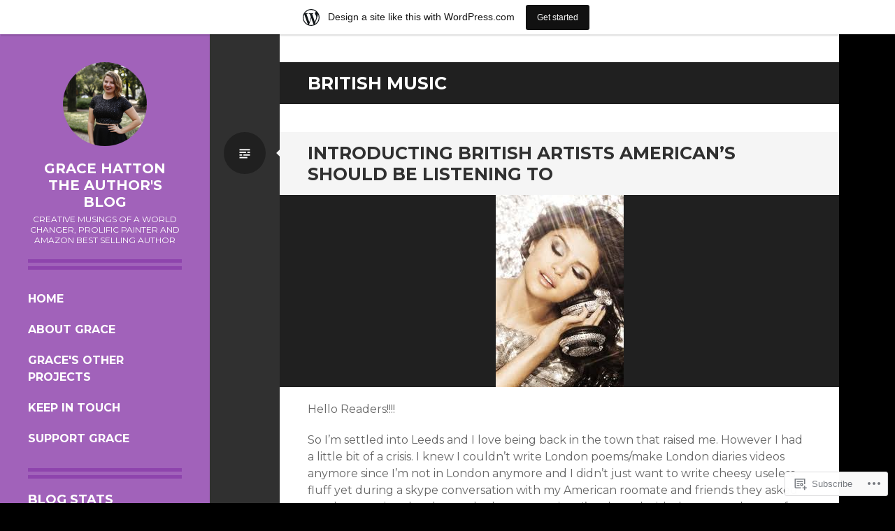

--- FILE ---
content_type: text/html; charset=UTF-8
request_url: https://gracehatton.wordpress.com/tag/british-music/
body_size: 17133
content:
<!DOCTYPE html>
<html lang="en">
<head>
<meta charset="UTF-8">
<meta name="viewport" content="width=device-width, initial-scale=1">
<link rel="profile" href="http://gmpg.org/xfn/11">
<link rel="pingback" href="https://gracehatton.wordpress.com/xmlrpc.php">

<title>British Music &#8211; Grace Hatton the Author&#039;s Blog</title>
<meta name='robots' content='max-image-preview:large' />
<link rel='dns-prefetch' href='//s0.wp.com' />
<link rel='dns-prefetch' href='//fonts-api.wp.com' />
<link rel="alternate" type="application/rss+xml" title="Grace Hatton the Author&#039;s Blog &raquo; Feed" href="https://gracehatton.wordpress.com/feed/" />
<link rel="alternate" type="application/rss+xml" title="Grace Hatton the Author&#039;s Blog &raquo; Comments Feed" href="https://gracehatton.wordpress.com/comments/feed/" />
<link rel="alternate" type="application/rss+xml" title="Grace Hatton the Author&#039;s Blog &raquo; British Music Tag Feed" href="https://gracehatton.wordpress.com/tag/british-music/feed/" />
	<script type="text/javascript">
		/* <![CDATA[ */
		function addLoadEvent(func) {
			var oldonload = window.onload;
			if (typeof window.onload != 'function') {
				window.onload = func;
			} else {
				window.onload = function () {
					oldonload();
					func();
				}
			}
		}
		/* ]]> */
	</script>
	<link crossorigin='anonymous' rel='stylesheet' id='all-css-0-1' href='/wp-content/blog-plugins/marketing-bar/css/marketing-bar.css?m=1761640963i&cssminify=yes' type='text/css' media='all' />
<style id='wp-emoji-styles-inline-css'>

	img.wp-smiley, img.emoji {
		display: inline !important;
		border: none !important;
		box-shadow: none !important;
		height: 1em !important;
		width: 1em !important;
		margin: 0 0.07em !important;
		vertical-align: -0.1em !important;
		background: none !important;
		padding: 0 !important;
	}
/*# sourceURL=wp-emoji-styles-inline-css */
</style>
<link crossorigin='anonymous' rel='stylesheet' id='all-css-2-1' href='/wp-content/plugins/gutenberg-core/v22.4.2/build/styles/block-library/style.min.css?m=1769608164i&cssminify=yes' type='text/css' media='all' />
<style id='wp-block-library-inline-css'>
.has-text-align-justify {
	text-align:justify;
}
.has-text-align-justify{text-align:justify;}

/*# sourceURL=wp-block-library-inline-css */
</style><style id='global-styles-inline-css'>
:root{--wp--preset--aspect-ratio--square: 1;--wp--preset--aspect-ratio--4-3: 4/3;--wp--preset--aspect-ratio--3-4: 3/4;--wp--preset--aspect-ratio--3-2: 3/2;--wp--preset--aspect-ratio--2-3: 2/3;--wp--preset--aspect-ratio--16-9: 16/9;--wp--preset--aspect-ratio--9-16: 9/16;--wp--preset--color--black: #000000;--wp--preset--color--cyan-bluish-gray: #abb8c3;--wp--preset--color--white: #ffffff;--wp--preset--color--pale-pink: #f78da7;--wp--preset--color--vivid-red: #cf2e2e;--wp--preset--color--luminous-vivid-orange: #ff6900;--wp--preset--color--luminous-vivid-amber: #fcb900;--wp--preset--color--light-green-cyan: #7bdcb5;--wp--preset--color--vivid-green-cyan: #00d084;--wp--preset--color--pale-cyan-blue: #8ed1fc;--wp--preset--color--vivid-cyan-blue: #0693e3;--wp--preset--color--vivid-purple: #9b51e0;--wp--preset--gradient--vivid-cyan-blue-to-vivid-purple: linear-gradient(135deg,rgb(6,147,227) 0%,rgb(155,81,224) 100%);--wp--preset--gradient--light-green-cyan-to-vivid-green-cyan: linear-gradient(135deg,rgb(122,220,180) 0%,rgb(0,208,130) 100%);--wp--preset--gradient--luminous-vivid-amber-to-luminous-vivid-orange: linear-gradient(135deg,rgb(252,185,0) 0%,rgb(255,105,0) 100%);--wp--preset--gradient--luminous-vivid-orange-to-vivid-red: linear-gradient(135deg,rgb(255,105,0) 0%,rgb(207,46,46) 100%);--wp--preset--gradient--very-light-gray-to-cyan-bluish-gray: linear-gradient(135deg,rgb(238,238,238) 0%,rgb(169,184,195) 100%);--wp--preset--gradient--cool-to-warm-spectrum: linear-gradient(135deg,rgb(74,234,220) 0%,rgb(151,120,209) 20%,rgb(207,42,186) 40%,rgb(238,44,130) 60%,rgb(251,105,98) 80%,rgb(254,248,76) 100%);--wp--preset--gradient--blush-light-purple: linear-gradient(135deg,rgb(255,206,236) 0%,rgb(152,150,240) 100%);--wp--preset--gradient--blush-bordeaux: linear-gradient(135deg,rgb(254,205,165) 0%,rgb(254,45,45) 50%,rgb(107,0,62) 100%);--wp--preset--gradient--luminous-dusk: linear-gradient(135deg,rgb(255,203,112) 0%,rgb(199,81,192) 50%,rgb(65,88,208) 100%);--wp--preset--gradient--pale-ocean: linear-gradient(135deg,rgb(255,245,203) 0%,rgb(182,227,212) 50%,rgb(51,167,181) 100%);--wp--preset--gradient--electric-grass: linear-gradient(135deg,rgb(202,248,128) 0%,rgb(113,206,126) 100%);--wp--preset--gradient--midnight: linear-gradient(135deg,rgb(2,3,129) 0%,rgb(40,116,252) 100%);--wp--preset--font-size--small: 13px;--wp--preset--font-size--medium: 20px;--wp--preset--font-size--large: 36px;--wp--preset--font-size--x-large: 42px;--wp--preset--font-family--albert-sans: 'Albert Sans', sans-serif;--wp--preset--font-family--alegreya: Alegreya, serif;--wp--preset--font-family--arvo: Arvo, serif;--wp--preset--font-family--bodoni-moda: 'Bodoni Moda', serif;--wp--preset--font-family--bricolage-grotesque: 'Bricolage Grotesque', sans-serif;--wp--preset--font-family--cabin: Cabin, sans-serif;--wp--preset--font-family--chivo: Chivo, sans-serif;--wp--preset--font-family--commissioner: Commissioner, sans-serif;--wp--preset--font-family--cormorant: Cormorant, serif;--wp--preset--font-family--courier-prime: 'Courier Prime', monospace;--wp--preset--font-family--crimson-pro: 'Crimson Pro', serif;--wp--preset--font-family--dm-mono: 'DM Mono', monospace;--wp--preset--font-family--dm-sans: 'DM Sans', sans-serif;--wp--preset--font-family--dm-serif-display: 'DM Serif Display', serif;--wp--preset--font-family--domine: Domine, serif;--wp--preset--font-family--eb-garamond: 'EB Garamond', serif;--wp--preset--font-family--epilogue: Epilogue, sans-serif;--wp--preset--font-family--fahkwang: Fahkwang, sans-serif;--wp--preset--font-family--figtree: Figtree, sans-serif;--wp--preset--font-family--fira-sans: 'Fira Sans', sans-serif;--wp--preset--font-family--fjalla-one: 'Fjalla One', sans-serif;--wp--preset--font-family--fraunces: Fraunces, serif;--wp--preset--font-family--gabarito: Gabarito, system-ui;--wp--preset--font-family--ibm-plex-mono: 'IBM Plex Mono', monospace;--wp--preset--font-family--ibm-plex-sans: 'IBM Plex Sans', sans-serif;--wp--preset--font-family--ibarra-real-nova: 'Ibarra Real Nova', serif;--wp--preset--font-family--instrument-serif: 'Instrument Serif', serif;--wp--preset--font-family--inter: Inter, sans-serif;--wp--preset--font-family--josefin-sans: 'Josefin Sans', sans-serif;--wp--preset--font-family--jost: Jost, sans-serif;--wp--preset--font-family--libre-baskerville: 'Libre Baskerville', serif;--wp--preset--font-family--libre-franklin: 'Libre Franklin', sans-serif;--wp--preset--font-family--literata: Literata, serif;--wp--preset--font-family--lora: Lora, serif;--wp--preset--font-family--merriweather: Merriweather, serif;--wp--preset--font-family--montserrat: Montserrat, sans-serif;--wp--preset--font-family--newsreader: Newsreader, serif;--wp--preset--font-family--noto-sans-mono: 'Noto Sans Mono', sans-serif;--wp--preset--font-family--nunito: Nunito, sans-serif;--wp--preset--font-family--open-sans: 'Open Sans', sans-serif;--wp--preset--font-family--overpass: Overpass, sans-serif;--wp--preset--font-family--pt-serif: 'PT Serif', serif;--wp--preset--font-family--petrona: Petrona, serif;--wp--preset--font-family--piazzolla: Piazzolla, serif;--wp--preset--font-family--playfair-display: 'Playfair Display', serif;--wp--preset--font-family--plus-jakarta-sans: 'Plus Jakarta Sans', sans-serif;--wp--preset--font-family--poppins: Poppins, sans-serif;--wp--preset--font-family--raleway: Raleway, sans-serif;--wp--preset--font-family--roboto: Roboto, sans-serif;--wp--preset--font-family--roboto-slab: 'Roboto Slab', serif;--wp--preset--font-family--rubik: Rubik, sans-serif;--wp--preset--font-family--rufina: Rufina, serif;--wp--preset--font-family--sora: Sora, sans-serif;--wp--preset--font-family--source-sans-3: 'Source Sans 3', sans-serif;--wp--preset--font-family--source-serif-4: 'Source Serif 4', serif;--wp--preset--font-family--space-mono: 'Space Mono', monospace;--wp--preset--font-family--syne: Syne, sans-serif;--wp--preset--font-family--texturina: Texturina, serif;--wp--preset--font-family--urbanist: Urbanist, sans-serif;--wp--preset--font-family--work-sans: 'Work Sans', sans-serif;--wp--preset--spacing--20: 0.44rem;--wp--preset--spacing--30: 0.67rem;--wp--preset--spacing--40: 1rem;--wp--preset--spacing--50: 1.5rem;--wp--preset--spacing--60: 2.25rem;--wp--preset--spacing--70: 3.38rem;--wp--preset--spacing--80: 5.06rem;--wp--preset--shadow--natural: 6px 6px 9px rgba(0, 0, 0, 0.2);--wp--preset--shadow--deep: 12px 12px 50px rgba(0, 0, 0, 0.4);--wp--preset--shadow--sharp: 6px 6px 0px rgba(0, 0, 0, 0.2);--wp--preset--shadow--outlined: 6px 6px 0px -3px rgb(255, 255, 255), 6px 6px rgb(0, 0, 0);--wp--preset--shadow--crisp: 6px 6px 0px rgb(0, 0, 0);}:where(body) { margin: 0; }:where(.is-layout-flex){gap: 0.5em;}:where(.is-layout-grid){gap: 0.5em;}body .is-layout-flex{display: flex;}.is-layout-flex{flex-wrap: wrap;align-items: center;}.is-layout-flex > :is(*, div){margin: 0;}body .is-layout-grid{display: grid;}.is-layout-grid > :is(*, div){margin: 0;}body{padding-top: 0px;padding-right: 0px;padding-bottom: 0px;padding-left: 0px;}:root :where(.wp-element-button, .wp-block-button__link){background-color: #32373c;border-width: 0;color: #fff;font-family: inherit;font-size: inherit;font-style: inherit;font-weight: inherit;letter-spacing: inherit;line-height: inherit;padding-top: calc(0.667em + 2px);padding-right: calc(1.333em + 2px);padding-bottom: calc(0.667em + 2px);padding-left: calc(1.333em + 2px);text-decoration: none;text-transform: inherit;}.has-black-color{color: var(--wp--preset--color--black) !important;}.has-cyan-bluish-gray-color{color: var(--wp--preset--color--cyan-bluish-gray) !important;}.has-white-color{color: var(--wp--preset--color--white) !important;}.has-pale-pink-color{color: var(--wp--preset--color--pale-pink) !important;}.has-vivid-red-color{color: var(--wp--preset--color--vivid-red) !important;}.has-luminous-vivid-orange-color{color: var(--wp--preset--color--luminous-vivid-orange) !important;}.has-luminous-vivid-amber-color{color: var(--wp--preset--color--luminous-vivid-amber) !important;}.has-light-green-cyan-color{color: var(--wp--preset--color--light-green-cyan) !important;}.has-vivid-green-cyan-color{color: var(--wp--preset--color--vivid-green-cyan) !important;}.has-pale-cyan-blue-color{color: var(--wp--preset--color--pale-cyan-blue) !important;}.has-vivid-cyan-blue-color{color: var(--wp--preset--color--vivid-cyan-blue) !important;}.has-vivid-purple-color{color: var(--wp--preset--color--vivid-purple) !important;}.has-black-background-color{background-color: var(--wp--preset--color--black) !important;}.has-cyan-bluish-gray-background-color{background-color: var(--wp--preset--color--cyan-bluish-gray) !important;}.has-white-background-color{background-color: var(--wp--preset--color--white) !important;}.has-pale-pink-background-color{background-color: var(--wp--preset--color--pale-pink) !important;}.has-vivid-red-background-color{background-color: var(--wp--preset--color--vivid-red) !important;}.has-luminous-vivid-orange-background-color{background-color: var(--wp--preset--color--luminous-vivid-orange) !important;}.has-luminous-vivid-amber-background-color{background-color: var(--wp--preset--color--luminous-vivid-amber) !important;}.has-light-green-cyan-background-color{background-color: var(--wp--preset--color--light-green-cyan) !important;}.has-vivid-green-cyan-background-color{background-color: var(--wp--preset--color--vivid-green-cyan) !important;}.has-pale-cyan-blue-background-color{background-color: var(--wp--preset--color--pale-cyan-blue) !important;}.has-vivid-cyan-blue-background-color{background-color: var(--wp--preset--color--vivid-cyan-blue) !important;}.has-vivid-purple-background-color{background-color: var(--wp--preset--color--vivid-purple) !important;}.has-black-border-color{border-color: var(--wp--preset--color--black) !important;}.has-cyan-bluish-gray-border-color{border-color: var(--wp--preset--color--cyan-bluish-gray) !important;}.has-white-border-color{border-color: var(--wp--preset--color--white) !important;}.has-pale-pink-border-color{border-color: var(--wp--preset--color--pale-pink) !important;}.has-vivid-red-border-color{border-color: var(--wp--preset--color--vivid-red) !important;}.has-luminous-vivid-orange-border-color{border-color: var(--wp--preset--color--luminous-vivid-orange) !important;}.has-luminous-vivid-amber-border-color{border-color: var(--wp--preset--color--luminous-vivid-amber) !important;}.has-light-green-cyan-border-color{border-color: var(--wp--preset--color--light-green-cyan) !important;}.has-vivid-green-cyan-border-color{border-color: var(--wp--preset--color--vivid-green-cyan) !important;}.has-pale-cyan-blue-border-color{border-color: var(--wp--preset--color--pale-cyan-blue) !important;}.has-vivid-cyan-blue-border-color{border-color: var(--wp--preset--color--vivid-cyan-blue) !important;}.has-vivid-purple-border-color{border-color: var(--wp--preset--color--vivid-purple) !important;}.has-vivid-cyan-blue-to-vivid-purple-gradient-background{background: var(--wp--preset--gradient--vivid-cyan-blue-to-vivid-purple) !important;}.has-light-green-cyan-to-vivid-green-cyan-gradient-background{background: var(--wp--preset--gradient--light-green-cyan-to-vivid-green-cyan) !important;}.has-luminous-vivid-amber-to-luminous-vivid-orange-gradient-background{background: var(--wp--preset--gradient--luminous-vivid-amber-to-luminous-vivid-orange) !important;}.has-luminous-vivid-orange-to-vivid-red-gradient-background{background: var(--wp--preset--gradient--luminous-vivid-orange-to-vivid-red) !important;}.has-very-light-gray-to-cyan-bluish-gray-gradient-background{background: var(--wp--preset--gradient--very-light-gray-to-cyan-bluish-gray) !important;}.has-cool-to-warm-spectrum-gradient-background{background: var(--wp--preset--gradient--cool-to-warm-spectrum) !important;}.has-blush-light-purple-gradient-background{background: var(--wp--preset--gradient--blush-light-purple) !important;}.has-blush-bordeaux-gradient-background{background: var(--wp--preset--gradient--blush-bordeaux) !important;}.has-luminous-dusk-gradient-background{background: var(--wp--preset--gradient--luminous-dusk) !important;}.has-pale-ocean-gradient-background{background: var(--wp--preset--gradient--pale-ocean) !important;}.has-electric-grass-gradient-background{background: var(--wp--preset--gradient--electric-grass) !important;}.has-midnight-gradient-background{background: var(--wp--preset--gradient--midnight) !important;}.has-small-font-size{font-size: var(--wp--preset--font-size--small) !important;}.has-medium-font-size{font-size: var(--wp--preset--font-size--medium) !important;}.has-large-font-size{font-size: var(--wp--preset--font-size--large) !important;}.has-x-large-font-size{font-size: var(--wp--preset--font-size--x-large) !important;}.has-albert-sans-font-family{font-family: var(--wp--preset--font-family--albert-sans) !important;}.has-alegreya-font-family{font-family: var(--wp--preset--font-family--alegreya) !important;}.has-arvo-font-family{font-family: var(--wp--preset--font-family--arvo) !important;}.has-bodoni-moda-font-family{font-family: var(--wp--preset--font-family--bodoni-moda) !important;}.has-bricolage-grotesque-font-family{font-family: var(--wp--preset--font-family--bricolage-grotesque) !important;}.has-cabin-font-family{font-family: var(--wp--preset--font-family--cabin) !important;}.has-chivo-font-family{font-family: var(--wp--preset--font-family--chivo) !important;}.has-commissioner-font-family{font-family: var(--wp--preset--font-family--commissioner) !important;}.has-cormorant-font-family{font-family: var(--wp--preset--font-family--cormorant) !important;}.has-courier-prime-font-family{font-family: var(--wp--preset--font-family--courier-prime) !important;}.has-crimson-pro-font-family{font-family: var(--wp--preset--font-family--crimson-pro) !important;}.has-dm-mono-font-family{font-family: var(--wp--preset--font-family--dm-mono) !important;}.has-dm-sans-font-family{font-family: var(--wp--preset--font-family--dm-sans) !important;}.has-dm-serif-display-font-family{font-family: var(--wp--preset--font-family--dm-serif-display) !important;}.has-domine-font-family{font-family: var(--wp--preset--font-family--domine) !important;}.has-eb-garamond-font-family{font-family: var(--wp--preset--font-family--eb-garamond) !important;}.has-epilogue-font-family{font-family: var(--wp--preset--font-family--epilogue) !important;}.has-fahkwang-font-family{font-family: var(--wp--preset--font-family--fahkwang) !important;}.has-figtree-font-family{font-family: var(--wp--preset--font-family--figtree) !important;}.has-fira-sans-font-family{font-family: var(--wp--preset--font-family--fira-sans) !important;}.has-fjalla-one-font-family{font-family: var(--wp--preset--font-family--fjalla-one) !important;}.has-fraunces-font-family{font-family: var(--wp--preset--font-family--fraunces) !important;}.has-gabarito-font-family{font-family: var(--wp--preset--font-family--gabarito) !important;}.has-ibm-plex-mono-font-family{font-family: var(--wp--preset--font-family--ibm-plex-mono) !important;}.has-ibm-plex-sans-font-family{font-family: var(--wp--preset--font-family--ibm-plex-sans) !important;}.has-ibarra-real-nova-font-family{font-family: var(--wp--preset--font-family--ibarra-real-nova) !important;}.has-instrument-serif-font-family{font-family: var(--wp--preset--font-family--instrument-serif) !important;}.has-inter-font-family{font-family: var(--wp--preset--font-family--inter) !important;}.has-josefin-sans-font-family{font-family: var(--wp--preset--font-family--josefin-sans) !important;}.has-jost-font-family{font-family: var(--wp--preset--font-family--jost) !important;}.has-libre-baskerville-font-family{font-family: var(--wp--preset--font-family--libre-baskerville) !important;}.has-libre-franklin-font-family{font-family: var(--wp--preset--font-family--libre-franklin) !important;}.has-literata-font-family{font-family: var(--wp--preset--font-family--literata) !important;}.has-lora-font-family{font-family: var(--wp--preset--font-family--lora) !important;}.has-merriweather-font-family{font-family: var(--wp--preset--font-family--merriweather) !important;}.has-montserrat-font-family{font-family: var(--wp--preset--font-family--montserrat) !important;}.has-newsreader-font-family{font-family: var(--wp--preset--font-family--newsreader) !important;}.has-noto-sans-mono-font-family{font-family: var(--wp--preset--font-family--noto-sans-mono) !important;}.has-nunito-font-family{font-family: var(--wp--preset--font-family--nunito) !important;}.has-open-sans-font-family{font-family: var(--wp--preset--font-family--open-sans) !important;}.has-overpass-font-family{font-family: var(--wp--preset--font-family--overpass) !important;}.has-pt-serif-font-family{font-family: var(--wp--preset--font-family--pt-serif) !important;}.has-petrona-font-family{font-family: var(--wp--preset--font-family--petrona) !important;}.has-piazzolla-font-family{font-family: var(--wp--preset--font-family--piazzolla) !important;}.has-playfair-display-font-family{font-family: var(--wp--preset--font-family--playfair-display) !important;}.has-plus-jakarta-sans-font-family{font-family: var(--wp--preset--font-family--plus-jakarta-sans) !important;}.has-poppins-font-family{font-family: var(--wp--preset--font-family--poppins) !important;}.has-raleway-font-family{font-family: var(--wp--preset--font-family--raleway) !important;}.has-roboto-font-family{font-family: var(--wp--preset--font-family--roboto) !important;}.has-roboto-slab-font-family{font-family: var(--wp--preset--font-family--roboto-slab) !important;}.has-rubik-font-family{font-family: var(--wp--preset--font-family--rubik) !important;}.has-rufina-font-family{font-family: var(--wp--preset--font-family--rufina) !important;}.has-sora-font-family{font-family: var(--wp--preset--font-family--sora) !important;}.has-source-sans-3-font-family{font-family: var(--wp--preset--font-family--source-sans-3) !important;}.has-source-serif-4-font-family{font-family: var(--wp--preset--font-family--source-serif-4) !important;}.has-space-mono-font-family{font-family: var(--wp--preset--font-family--space-mono) !important;}.has-syne-font-family{font-family: var(--wp--preset--font-family--syne) !important;}.has-texturina-font-family{font-family: var(--wp--preset--font-family--texturina) !important;}.has-urbanist-font-family{font-family: var(--wp--preset--font-family--urbanist) !important;}.has-work-sans-font-family{font-family: var(--wp--preset--font-family--work-sans) !important;}
/*# sourceURL=global-styles-inline-css */
</style>

<style id='classic-theme-styles-inline-css'>
.wp-block-button__link{background-color:#32373c;border-radius:9999px;box-shadow:none;color:#fff;font-size:1.125em;padding:calc(.667em + 2px) calc(1.333em + 2px);text-decoration:none}.wp-block-file__button{background:#32373c;color:#fff}.wp-block-accordion-heading{margin:0}.wp-block-accordion-heading__toggle{background-color:inherit!important;color:inherit!important}.wp-block-accordion-heading__toggle:not(:focus-visible){outline:none}.wp-block-accordion-heading__toggle:focus,.wp-block-accordion-heading__toggle:hover{background-color:inherit!important;border:none;box-shadow:none;color:inherit;padding:var(--wp--preset--spacing--20,1em) 0;text-decoration:none}.wp-block-accordion-heading__toggle:focus-visible{outline:auto;outline-offset:0}
/*# sourceURL=/wp-content/plugins/gutenberg-core/v22.4.2/build/styles/block-library/classic.min.css */
</style>
<link crossorigin='anonymous' rel='stylesheet' id='all-css-4-1' href='/_static/??-eJx9jEEOAiEQBD/kQECjeDC+ZWEnijIwYWA3/l72op689KFTVXplCCU3zE1z6reYRYfiUwlP0VYZpwxIJE4IFRd10HOU9iFA2iuhCiI7/ROiDt9WxfETT20jCOc4YUIa2D9t5eGA91xRBMZS7ATtPkTZvCtdzNEZt7f2fHq8Afl7R7w=&cssminify=yes' type='text/css' media='all' />
<link rel='stylesheet' id='writr-montserrat-css' href='https://fonts-api.wp.com/css?family=Montserrat:400,700' media='all' />
<link crossorigin='anonymous' rel='stylesheet' id='all-css-6-1' href='/_static/??-eJyNkOEKwjAMhF/IGqaT+Ud8FNlqrJltU9qM4ttbi+BAcf7LB3fJ5SAHpdkLegE3qWAnQz7BiBJ6fXsxOGYPJ/IaDHqMVBzp+7jWKa1gtlSu6DBBmAbIkSRCkrvFZVkRFIrhX22mM8Zl6fOHmkDloNl9GGYdRBwsmzKaeuCNv0wGWVnWvVBpbA7qYnuqAY/u0HS77Wbfdk07PgCoSZCg&cssminify=yes' type='text/css' media='all' />
<link crossorigin='anonymous' rel='stylesheet' id='print-css-7-1' href='/wp-content/mu-plugins/global-print/global-print.css?m=1465851035i&cssminify=yes' type='text/css' media='print' />
<style id='jetpack-global-styles-frontend-style-inline-css'>
:root { --font-headings: unset; --font-base: unset; --font-headings-default: -apple-system,BlinkMacSystemFont,"Segoe UI",Roboto,Oxygen-Sans,Ubuntu,Cantarell,"Helvetica Neue",sans-serif; --font-base-default: -apple-system,BlinkMacSystemFont,"Segoe UI",Roboto,Oxygen-Sans,Ubuntu,Cantarell,"Helvetica Neue",sans-serif;}
/*# sourceURL=jetpack-global-styles-frontend-style-inline-css */
</style>
<link crossorigin='anonymous' rel='stylesheet' id='all-css-10-1' href='/wp-content/themes/h4/global.css?m=1420737423i&cssminify=yes' type='text/css' media='all' />
<script type="text/javascript" id="wpcom-actionbar-placeholder-js-extra">
/* <![CDATA[ */
var actionbardata = {"siteID":"2854690","postID":"0","siteURL":"https://gracehatton.wordpress.com","xhrURL":"https://gracehatton.wordpress.com/wp-admin/admin-ajax.php","nonce":"5052146ce4","isLoggedIn":"","statusMessage":"","subsEmailDefault":"instantly","proxyScriptUrl":"https://s0.wp.com/wp-content/js/wpcom-proxy-request.js?m=1513050504i&amp;ver=20211021","i18n":{"followedText":"New posts from this site will now appear in your \u003Ca href=\"https://wordpress.com/reader\"\u003EReader\u003C/a\u003E","foldBar":"Collapse this bar","unfoldBar":"Expand this bar","shortLinkCopied":"Shortlink copied to clipboard."}};
//# sourceURL=wpcom-actionbar-placeholder-js-extra
/* ]]> */
</script>
<script type="text/javascript" id="jetpack-mu-wpcom-settings-js-before">
/* <![CDATA[ */
var JETPACK_MU_WPCOM_SETTINGS = {"assetsUrl":"https://s0.wp.com/wp-content/mu-plugins/jetpack-mu-wpcom-plugin/moon/jetpack_vendor/automattic/jetpack-mu-wpcom/src/build/"};
//# sourceURL=jetpack-mu-wpcom-settings-js-before
/* ]]> */
</script>
<script crossorigin='anonymous' type='text/javascript'  src='/_static/??-eJzTLy/QTc7PK0nNK9HPKtYvyinRLSjKr6jUyyrW0QfKZeYl55SmpBaDJLMKS1OLKqGUXm5mHkFFurmZ6UWJJalQxfa5tobmRgamxgZmFpZZACbyLJI='></script>
<script type="text/javascript" id="rlt-proxy-js-after">
/* <![CDATA[ */
	rltInitialize( {"token":null,"iframeOrigins":["https:\/\/widgets.wp.com"]} );
//# sourceURL=rlt-proxy-js-after
/* ]]> */
</script>
<link rel="EditURI" type="application/rsd+xml" title="RSD" href="https://gracehatton.wordpress.com/xmlrpc.php?rsd" />
<meta name="generator" content="WordPress.com" />

<!-- Jetpack Open Graph Tags -->
<meta property="og:type" content="website" />
<meta property="og:title" content="British Music &#8211; Grace Hatton the Author&#039;s Blog" />
<meta property="og:url" content="https://gracehatton.wordpress.com/tag/british-music/" />
<meta property="og:site_name" content="Grace Hatton the Author&#039;s Blog" />
<meta property="og:image" content="https://s0.wp.com/i/blank.jpg?m=1383295312i" />
<meta property="og:image:width" content="200" />
<meta property="og:image:height" content="200" />
<meta property="og:image:alt" content="" />
<meta property="og:locale" content="en_US" />
<meta property="fb:app_id" content="249643311490" />

<!-- End Jetpack Open Graph Tags -->
<link rel="shortcut icon" type="image/x-icon" href="https://s0.wp.com/i/favicon.ico?m=1713425267i" sizes="16x16 24x24 32x32 48x48" />
<link rel="icon" type="image/x-icon" href="https://s0.wp.com/i/favicon.ico?m=1713425267i" sizes="16x16 24x24 32x32 48x48" />
<link rel="apple-touch-icon" href="https://s0.wp.com/i/webclip.png?m=1713868326i" />
<link rel='openid.server' href='https://gracehatton.wordpress.com/?openidserver=1' />
<link rel='openid.delegate' href='https://gracehatton.wordpress.com/' />
<link rel="search" type="application/opensearchdescription+xml" href="https://gracehatton.wordpress.com/osd.xml" title="Grace Hatton the Author&#039;s Blog" />
<link rel="search" type="application/opensearchdescription+xml" href="https://s1.wp.com/opensearch.xml" title="WordPress.com" />
<meta name="theme-color" content="#000000" />
<style type="text/css">.recentcomments a{display:inline !important;padding:0 !important;margin:0 !important;}</style>		<style type="text/css">
			.recentcomments a {
				display: inline !important;
				padding: 0 !important;
				margin: 0 !important;
			}

			table.recentcommentsavatartop img.avatar, table.recentcommentsavatarend img.avatar {
				border: 0px;
				margin: 0;
			}

			table.recentcommentsavatartop a, table.recentcommentsavatarend a {
				border: 0px !important;
				background-color: transparent !important;
			}

			td.recentcommentsavatarend, td.recentcommentsavatartop {
				padding: 0px 0px 1px 0px;
				margin: 0px;
			}

			td.recentcommentstextend {
				border: none !important;
				padding: 0px 0px 2px 10px;
			}

			.rtl td.recentcommentstextend {
				padding: 0px 10px 2px 0px;
			}

			td.recentcommentstexttop {
				border: none;
				padding: 0px 0px 0px 10px;
			}

			.rtl td.recentcommentstexttop {
				padding: 0px 10px 0px 0px;
			}
		</style>
		<meta name="description" content="Posts about British Music written by gracehatton" />
<style type="text/css" id="custom-background-css">
body.custom-background { background-color: #000000; }
</style>
	<link crossorigin='anonymous' rel='stylesheet' id='all-css-0-3' href='/_static/??-eJyNjtsKwjAQRH/IdKlFiw/ip5R0s9ituZHdxN+3QhHEFx/ncJgZeGaDKSpFhVBN9vXOUWAlzRYfe4aQUoSJI8Jc2TuQOgsWzsppk79SFzh2KHKA/5t3NjWKLhWwVVOwqowfG70VYTS6UCCzkM9UwLEoFJK8zXIj09hRkl/yvnML1348DZfxPPTH9QXsWl2n&cssminify=yes' type='text/css' media='all' />
</head>

<body class="archive tag tag-british-music tag-584684 custom-background wp-theme-pubwritr customizer-styles-applied color-scheme-purple sidebar-closed jetpack-reblog-enabled has-marketing-bar has-marketing-bar-theme-writr">
<div id="page" class="hfeed site">
	
	<header id="masthead" class="site-header" role="banner">
					<a class="site-logo"  href="https://gracehatton.wordpress.com/" title="Grace Hatton the Author&#039;s Blog" rel="home">
				<img src="https://secure.gravatar.com/avatar/c9cbc99e6efeaa46f53caccda5a92dd0/?s=120&#038;d=identicon" width="120" height="120" alt="" class="no-grav header-image" />
			</a>
				<div class="site-branding">
			<h1 class="site-title"><a href="https://gracehatton.wordpress.com/" title="Grace Hatton the Author&#039;s Blog" rel="home">Grace Hatton the Author&#039;s Blog</a></h1>
			<h2 class="site-description">Creative Musings of a World Changer, Prolific Painter and Amazon Best Selling Author</h2>
		</div>

				<nav id="site-navigation" class="main-navigation" role="navigation">
			<h1 class="menu-toggle genericon genericon-menu"><span class="screen-reader-text">Menu</span></h1>
			<div class="screen-reader-text skip-link"><a href="#content" title="Skip to content">Skip to content</a></div>
			<div class="menu-main-menu-container"><ul id="menu-main-menu" class="menu"><li class=" menu-item menu-item-type-custom menu-item-object-custom menu-item-home"><a href="https://gracehatton.wordpress.com/">Home</a></li><li class=" menu-item menu-item-type-post_type menu-item-object-page"><a href="https://gracehatton.wordpress.com/about/">About Grace</a></li><li class=" menu-item menu-item-type-post_type menu-item-object-page"><a href="https://gracehatton.wordpress.com/graces-other-projects/">Grace's Other Projects</a></li><li class=" menu-item menu-item-type-post_type menu-item-object-page"><a href="https://gracehatton.wordpress.com/keep-in-touch/">Keep in Touch</a></li><li class=" menu-item menu-item-type-post_type menu-item-object-page"><a href="https://gracehatton.wordpress.com/support-grace/">Support Grace</a></li></ul></div>		</nav><!-- #site-navigation -->
			</header><!-- #masthead -->

	
<div id="sidebar" class="sidebar-area">
	<a id="sidebar-toggle" href="#" title="Sidebar"><span class="genericon genericon-close"></span><span class="screen-reader-text">Sidebar</span></a>

			<div id="secondary" class="widget-area" role="complementary">
						<aside id="blog-stats-2" class="widget widget_blog-stats"><h1 class="widget-title">Blog Stats</h1>		<ul>
			<li>21,849 hits</li>
		</ul>
		</aside><aside id="twitter-3" class="widget widget_twitter"><h1 class="widget-title"><a href='http://twitter.com/gracehatton'>Grace Hatton&#8217;s Official Twitter</a></h1><a class="twitter-timeline" data-height="600" data-dnt="true" href="https://twitter.com/gracehatton">Tweets by gracehatton</a></aside><aside id="recent-comments-2" class="widget widget_recent_comments"><h1 class="widget-title">Recent Comments</h1>				<table class="recentcommentsavatar" cellspacing="0" cellpadding="0" border="0">
					<tr><td title="It’s All a Little Absurd but None the Less Necessary &#8211; Grace Hatton the Author&#039;s Blog" class="recentcommentsavatartop" style="height:48px; width:48px;"><a href="https://gracehatton.wordpress.com/2016/11/08/its-all-a-little-absurd-but-none-the-less-necessary/" rel="nofollow"></a></td><td class="recentcommentstexttop" style=""><a href="https://gracehatton.wordpress.com/2016/11/08/its-all-a-little-absurd-but-none-the-less-necessary/" rel="nofollow">It’s All a Little Ab&hellip;</a> on <a href="https://gracehatton.wordpress.com/2016/03/15/why-i-used-my-first-vote-to-vote-for-bernie-sanders/#comment-225">Why I Used My First Vote to Vo&hellip;</a></td></tr><tr><td title="Sheridan Philipp" class="recentcommentsavatarend" style="height:48px; width:48px;"><img referrerpolicy="no-referrer" alt='Sheridan Philipp&#039;s avatar' src='https://2.gravatar.com/avatar/550f6d535205ca92d3ca7ae8ace0dfa0405875e61c925d6f0a65c3951fa892c8?s=48&#038;d=identicon&#038;r=G' srcset='https://2.gravatar.com/avatar/550f6d535205ca92d3ca7ae8ace0dfa0405875e61c925d6f0a65c3951fa892c8?s=48&#038;d=identicon&#038;r=G 1x, https://2.gravatar.com/avatar/550f6d535205ca92d3ca7ae8ace0dfa0405875e61c925d6f0a65c3951fa892c8?s=72&#038;d=identicon&#038;r=G 1.5x, https://2.gravatar.com/avatar/550f6d535205ca92d3ca7ae8ace0dfa0405875e61c925d6f0a65c3951fa892c8?s=96&#038;d=identicon&#038;r=G 2x, https://2.gravatar.com/avatar/550f6d535205ca92d3ca7ae8ace0dfa0405875e61c925d6f0a65c3951fa892c8?s=144&#038;d=identicon&#038;r=G 3x, https://2.gravatar.com/avatar/550f6d535205ca92d3ca7ae8ace0dfa0405875e61c925d6f0a65c3951fa892c8?s=192&#038;d=identicon&#038;r=G 4x' class='avatar avatar-48' height='48' width='48' decoding='async' /></td><td class="recentcommentstextend" style="">Sheridan Philipp on <a href="https://gracehatton.wordpress.com/2015/04/04/the-post-grad-experience-as-told-through-music-specifically-relient-k-switchfoot-and-beyonce/#comment-202">The Post-Grad Experience as To&hellip;</a></td></tr><tr><td title="Hannah McMerriman" class="recentcommentsavatarend" style="height:48px; width:48px;"><a href="http://www.facebook.com/759824252" rel="nofollow"><img referrerpolicy="no-referrer" alt='Hannah McMerriman&#039;s avatar' src='https://graph.facebook.com/v2.2/759824252/picture?type=large&#038;_md5=0535db449f51e01eef6e155c96e41f61' srcset='https://graph.facebook.com/v2.2/759824252/picture?type=large&#038;_md5=0535db449f51e01eef6e155c96e41f61 1x, https://graph.facebook.com/v2.2/759824252/picture?type=large&#038;_md5=0535db449f51e01eef6e155c96e41f61 1.5x, https://graph.facebook.com/v2.2/759824252/picture?type=large&#038;_md5=0535db449f51e01eef6e155c96e41f61 2x, https://graph.facebook.com/v2.2/759824252/picture?type=large&#038;_md5=0535db449f51e01eef6e155c96e41f61 3x, https://graph.facebook.com/v2.2/759824252/picture?type=large&#038;_md5=0535db449f51e01eef6e155c96e41f61 4x' class='avatar avatar-48' height='48' width='48' decoding='async' /></a></td><td class="recentcommentstextend" style=""><a href="http://www.facebook.com/759824252" rel="nofollow">Hannah McMerriman</a> on <a href="https://gracehatton.wordpress.com/2015/04/04/the-post-grad-experience-as-told-through-music-specifically-relient-k-switchfoot-and-beyonce/#comment-201">The Post-Grad Experience as To&hellip;</a></td></tr><tr><td title="Aurora" class="recentcommentsavatarend" style="height:48px; width:48px;"><a href="http://Www.auroraclinic.es" rel="nofollow"><img referrerpolicy="no-referrer" alt='Aurora&#039;s avatar' src='https://1.gravatar.com/avatar/d9cf975ea19fb32f8a2ed088b8409bb3f648824c70ec1986e61c90f10968696e?s=48&#038;d=identicon&#038;r=G' srcset='https://1.gravatar.com/avatar/d9cf975ea19fb32f8a2ed088b8409bb3f648824c70ec1986e61c90f10968696e?s=48&#038;d=identicon&#038;r=G 1x, https://1.gravatar.com/avatar/d9cf975ea19fb32f8a2ed088b8409bb3f648824c70ec1986e61c90f10968696e?s=72&#038;d=identicon&#038;r=G 1.5x, https://1.gravatar.com/avatar/d9cf975ea19fb32f8a2ed088b8409bb3f648824c70ec1986e61c90f10968696e?s=96&#038;d=identicon&#038;r=G 2x, https://1.gravatar.com/avatar/d9cf975ea19fb32f8a2ed088b8409bb3f648824c70ec1986e61c90f10968696e?s=144&#038;d=identicon&#038;r=G 3x, https://1.gravatar.com/avatar/d9cf975ea19fb32f8a2ed088b8409bb3f648824c70ec1986e61c90f10968696e?s=192&#038;d=identicon&#038;r=G 4x' class='avatar avatar-48' height='48' width='48' decoding='async' /></a></td><td class="recentcommentstextend" style=""><a href="http://Www.auroraclinic.es" rel="nofollow">Aurora</a> on <a href="https://gracehatton.wordpress.com/2012/02/19/these-college-days-the-love-affair-between-an-art-student-and-the-national-gallery/#comment-195">These College Days &#8211; The&hellip;</a></td></tr><tr><td title="Naomi Hatton" class="recentcommentsavatarend" style="height:48px; width:48px;"><a href="http://naomihatton.wordpress.com" rel="nofollow"><img referrerpolicy="no-referrer" alt='Naomi Hatton&#039;s avatar' src='https://2.gravatar.com/avatar/be8e58802ace44cfb0969f619ac2cc4d492afc64f438cb58c1c798492d467817?s=48&#038;d=identicon&#038;r=G' srcset='https://2.gravatar.com/avatar/be8e58802ace44cfb0969f619ac2cc4d492afc64f438cb58c1c798492d467817?s=48&#038;d=identicon&#038;r=G 1x, https://2.gravatar.com/avatar/be8e58802ace44cfb0969f619ac2cc4d492afc64f438cb58c1c798492d467817?s=72&#038;d=identicon&#038;r=G 1.5x, https://2.gravatar.com/avatar/be8e58802ace44cfb0969f619ac2cc4d492afc64f438cb58c1c798492d467817?s=96&#038;d=identicon&#038;r=G 2x, https://2.gravatar.com/avatar/be8e58802ace44cfb0969f619ac2cc4d492afc64f438cb58c1c798492d467817?s=144&#038;d=identicon&#038;r=G 3x, https://2.gravatar.com/avatar/be8e58802ace44cfb0969f619ac2cc4d492afc64f438cb58c1c798492d467817?s=192&#038;d=identicon&#038;r=G 4x' class='avatar avatar-48' height='48' width='48' decoding='async' /></a></td><td class="recentcommentstextend" style=""><a href="http://naomihatton.wordpress.com" rel="nofollow">Naomi Hatton</a> on <a href="https://gracehatton.wordpress.com/2014/01/21/land-of-the-living-roo/#comment-183">Land of the Living &#8211; Roo&hellip;</a></td></tr>				</table>
				</aside><aside id="blog_subscription-3" class="widget widget_blog_subscription jetpack_subscription_widget"><h1 class="widget-title"><label for="subscribe-field">Stay in the Loop with an Email Subscription</label></h1>

			<div class="wp-block-jetpack-subscriptions__container">
			<form
				action="https://subscribe.wordpress.com"
				method="post"
				accept-charset="utf-8"
				data-blog="2854690"
				data-post_access_level="everybody"
				id="subscribe-blog"
			>
				<p>Enter your email address to subscribe to this blog and receive notifications of new posts by email. If you do you'll be officially amazing!</p>
				<p id="subscribe-email">
					<label
						id="subscribe-field-label"
						for="subscribe-field"
						class="screen-reader-text"
					>
						Email Address:					</label>

					<input
							type="email"
							name="email"
							autocomplete="email"
							
							style="width: 95%; padding: 1px 10px"
							placeholder="Email Address"
							value=""
							id="subscribe-field"
							required
						/>				</p>

				<p id="subscribe-submit"
									>
					<input type="hidden" name="action" value="subscribe"/>
					<input type="hidden" name="blog_id" value="2854690"/>
					<input type="hidden" name="source" value="https://gracehatton.wordpress.com/tag/british-music/"/>
					<input type="hidden" name="sub-type" value="widget"/>
					<input type="hidden" name="redirect_fragment" value="subscribe-blog"/>
					<input type="hidden" id="_wpnonce" name="_wpnonce" value="035ea1c996" />					<button type="submit"
													class="wp-block-button__link"
																	>
						Sign me up!					</button>
				</p>
			</form>
							<div class="wp-block-jetpack-subscriptions__subscount">
					Join 12 other subscribers				</div>
						</div>
			
</aside><aside id="archives-3" class="widget widget_archive"><h1 class="widget-title">Archives</h1>
			<ul>
					<li><a href='https://gracehatton.wordpress.com/2018/09/'>September 2018</a></li>
	<li><a href='https://gracehatton.wordpress.com/2018/03/'>March 2018</a></li>
	<li><a href='https://gracehatton.wordpress.com/2017/06/'>June 2017</a></li>
	<li><a href='https://gracehatton.wordpress.com/2017/05/'>May 2017</a></li>
	<li><a href='https://gracehatton.wordpress.com/2017/01/'>January 2017</a></li>
	<li><a href='https://gracehatton.wordpress.com/2016/12/'>December 2016</a></li>
	<li><a href='https://gracehatton.wordpress.com/2016/11/'>November 2016</a></li>
	<li><a href='https://gracehatton.wordpress.com/2016/03/'>March 2016</a></li>
	<li><a href='https://gracehatton.wordpress.com/2016/02/'>February 2016</a></li>
	<li><a href='https://gracehatton.wordpress.com/2015/12/'>December 2015</a></li>
	<li><a href='https://gracehatton.wordpress.com/2015/09/'>September 2015</a></li>
	<li><a href='https://gracehatton.wordpress.com/2015/07/'>July 2015</a></li>
	<li><a href='https://gracehatton.wordpress.com/2015/06/'>June 2015</a></li>
	<li><a href='https://gracehatton.wordpress.com/2015/05/'>May 2015</a></li>
	<li><a href='https://gracehatton.wordpress.com/2015/04/'>April 2015</a></li>
	<li><a href='https://gracehatton.wordpress.com/2015/03/'>March 2015</a></li>
	<li><a href='https://gracehatton.wordpress.com/2015/02/'>February 2015</a></li>
	<li><a href='https://gracehatton.wordpress.com/2014/12/'>December 2014</a></li>
	<li><a href='https://gracehatton.wordpress.com/2014/09/'>September 2014</a></li>
	<li><a href='https://gracehatton.wordpress.com/2014/05/'>May 2014</a></li>
	<li><a href='https://gracehatton.wordpress.com/2014/04/'>April 2014</a></li>
	<li><a href='https://gracehatton.wordpress.com/2014/02/'>February 2014</a></li>
	<li><a href='https://gracehatton.wordpress.com/2014/01/'>January 2014</a></li>
	<li><a href='https://gracehatton.wordpress.com/2013/12/'>December 2013</a></li>
	<li><a href='https://gracehatton.wordpress.com/2013/11/'>November 2013</a></li>
	<li><a href='https://gracehatton.wordpress.com/2013/03/'>March 2013</a></li>
	<li><a href='https://gracehatton.wordpress.com/2012/12/'>December 2012</a></li>
	<li><a href='https://gracehatton.wordpress.com/2012/11/'>November 2012</a></li>
	<li><a href='https://gracehatton.wordpress.com/2012/09/'>September 2012</a></li>
	<li><a href='https://gracehatton.wordpress.com/2012/08/'>August 2012</a></li>
	<li><a href='https://gracehatton.wordpress.com/2012/07/'>July 2012</a></li>
	<li><a href='https://gracehatton.wordpress.com/2012/06/'>June 2012</a></li>
	<li><a href='https://gracehatton.wordpress.com/2012/05/'>May 2012</a></li>
	<li><a href='https://gracehatton.wordpress.com/2012/04/'>April 2012</a></li>
	<li><a href='https://gracehatton.wordpress.com/2012/03/'>March 2012</a></li>
	<li><a href='https://gracehatton.wordpress.com/2012/02/'>February 2012</a></li>
	<li><a href='https://gracehatton.wordpress.com/2012/01/'>January 2012</a></li>
	<li><a href='https://gracehatton.wordpress.com/2011/12/'>December 2011</a></li>
	<li><a href='https://gracehatton.wordpress.com/2011/11/'>November 2011</a></li>
	<li><a href='https://gracehatton.wordpress.com/2011/09/'>September 2011</a></li>
	<li><a href='https://gracehatton.wordpress.com/2011/08/'>August 2011</a></li>
	<li><a href='https://gracehatton.wordpress.com/2011/07/'>July 2011</a></li>
	<li><a href='https://gracehatton.wordpress.com/2011/03/'>March 2011</a></li>
	<li><a href='https://gracehatton.wordpress.com/2010/12/'>December 2010</a></li>
	<li><a href='https://gracehatton.wordpress.com/2010/11/'>November 2010</a></li>
	<li><a href='https://gracehatton.wordpress.com/2010/10/'>October 2010</a></li>
	<li><a href='https://gracehatton.wordpress.com/2010/09/'>September 2010</a></li>
	<li><a href='https://gracehatton.wordpress.com/2010/08/'>August 2010</a></li>
	<li><a href='https://gracehatton.wordpress.com/2010/07/'>July 2010</a></li>
	<li><a href='https://gracehatton.wordpress.com/2010/06/'>June 2010</a></li>
	<li><a href='https://gracehatton.wordpress.com/2010/05/'>May 2010</a></li>
	<li><a href='https://gracehatton.wordpress.com/2010/04/'>April 2010</a></li>
	<li><a href='https://gracehatton.wordpress.com/2010/03/'>March 2010</a></li>
	<li><a href='https://gracehatton.wordpress.com/2010/02/'>February 2010</a></li>
	<li><a href='https://gracehatton.wordpress.com/2010/01/'>January 2010</a></li>
	<li><a href='https://gracehatton.wordpress.com/2009/12/'>December 2009</a></li>
	<li><a href='https://gracehatton.wordpress.com/2009/11/'>November 2009</a></li>
	<li><a href='https://gracehatton.wordpress.com/2009/10/'>October 2009</a></li>
	<li><a href='https://gracehatton.wordpress.com/2009/08/'>August 2009</a></li>
	<li><a href='https://gracehatton.wordpress.com/2009/07/'>July 2009</a></li>
	<li><a href='https://gracehatton.wordpress.com/2009/05/'>May 2009</a></li>
	<li><a href='https://gracehatton.wordpress.com/2009/04/'>April 2009</a></li>
	<li><a href='https://gracehatton.wordpress.com/2009/03/'>March 2009</a></li>
	<li><a href='https://gracehatton.wordpress.com/2009/02/'>February 2009</a></li>
	<li><a href='https://gracehatton.wordpress.com/2008/04/'>April 2008</a></li>
	<li><a href='https://gracehatton.wordpress.com/2008/02/'>February 2008</a></li>
			</ul>

			</aside>					</div><!-- #secondary -->
	</div><!-- #sidebar -->

	<div id="content" class="site-content">

	<section id="primary" class="content-area">
		<main id="main" class="site-main" role="main">

		
			<header class="page-header">
				<h1 class="page-title">
					British Music				</h1>
							</header><!-- .page-header -->

						
				
<article id="post-433" class="post-433 post type-post status-publish format-standard has-post-thumbnail hentry category-music-you-should-be-listening-to tag-british-music tag-british-music-americans-should-be-listening-to tag-grace-hatton">
	<header class="entry-header">
		<h1 class="entry-title"><a href="https://gracehatton.wordpress.com/2012/05/04/introducting-british-artists-americans-should-be-listening-to/" rel="bookmark">Introducting British Artists American&#8217;s Should Be Listening&nbsp;To</a></h1>
				<div class="entry-thumbnail">
			<a href="https://gracehatton.wordpress.com/2012/05/04/introducting-british-artists-americans-should-be-listening-to/" title="Permalink to Introducting British Artists American&#8217;s Should Be Listening&nbsp;To" rel="433">
				<img width="183" height="275" src="https://gracehatton.wordpress.com/wp-content/uploads/2012/05/selena-music.jpg?w=183" class="attachment-featured-image size-featured-image wp-post-image" alt="" decoding="async" srcset="https://gracehatton.wordpress.com/wp-content/uploads/2012/05/selena-music.jpg 183w, https://gracehatton.wordpress.com/wp-content/uploads/2012/05/selena-music.jpg?w=100 100w" sizes="(max-width: 183px) 100vw, 183px" data-attachment-id="438" data-permalink="https://gracehatton.wordpress.com/2012/05/04/introducting-british-artists-americans-should-be-listening-to/selena-music/#main" data-orig-file="https://gracehatton.wordpress.com/wp-content/uploads/2012/05/selena-music.jpg" data-orig-size="183,275" data-comments-opened="1" data-image-meta="{&quot;aperture&quot;:&quot;0&quot;,&quot;credit&quot;:&quot;&quot;,&quot;camera&quot;:&quot;&quot;,&quot;caption&quot;:&quot;&quot;,&quot;created_timestamp&quot;:&quot;0&quot;,&quot;copyright&quot;:&quot;&quot;,&quot;focal_length&quot;:&quot;0&quot;,&quot;iso&quot;:&quot;0&quot;,&quot;shutter_speed&quot;:&quot;0&quot;,&quot;title&quot;:&quot;&quot;}" data-image-title="selena music" data-image-description="" data-image-caption="" data-medium-file="https://gracehatton.wordpress.com/wp-content/uploads/2012/05/selena-music.jpg?w=183" data-large-file="https://gracehatton.wordpress.com/wp-content/uploads/2012/05/selena-music.jpg?w=183" />			</a>
		</div><!-- .post-thumbnail -->
		
					<span class="entry-format-badge genericon genericon-standard"><span class="screen-reader-text">Standard</span></span>
			</header><!-- .entry-header -->

		<div class="entry-content">
		<p>Hello Readers!!!!</p>
<p>So I&#8217;m settled into Leeds and I love being back in the town that raised me. However I had a little bit of a crisis. I knew I couldn&#8217;t write London poems/make London diaries videos anymore since I&#8217;m not in London anymore and I didn&#8217;t just want to write cheesy useless fluff yet during a skype conversation with my American roomate and friends they asked me the question they have asked me every time I&#8217;ve skyped with them over the past few months &#8220;Have any new British music we should know about?&#8221;</p>
<p>I&#8217;ve always had a a habit of getting addicted to amazing artists just before they make it big and I realized there are so many great artists in the UK that are doing well over here but never make it to the states for year. Therefore I decided to start a series about British artists American&#8217;s should be listening to and then when these artists do make the transition to the states you can grin and say &#8220;Ha! I&#8217;ve known about them forever&#8221; and therefore be so cool you&#8217;re Ray Ban&#8217;s will melt ;p</p>
<p>So there you have it how this idea came about now before we begin this journey I have to say these are artists I adore and so obviously they will reflect my personal taste in music. However if there are British artists you believe I&#8217;m missing out on, please feel free to tell me in the comments section.</p>
<p>My first artists I will be talking about is&#8230;&#8230;..</p>
<p>Well actually I&#8217;ll be posting that blog later on tonight but for now you should enjoy my final London diaries video below and smile while thinking about all this great music you&#8217;re about to discover through my blog</p>
<div class="jetpack-video-wrapper"><span class="embed-youtube" style="text-align:center; display: block;"><iframe class="youtube-player" width="420" height="315" src="https://www.youtube.com/embed/026yaTfFmRY?version=3&#038;rel=1&#038;showsearch=0&#038;showinfo=1&#038;iv_load_policy=1&#038;fs=1&#038;hl=en&#038;autohide=2&#038;wmode=transparent" allowfullscreen="true" style="border:0;" sandbox="allow-scripts allow-same-origin allow-popups allow-presentation allow-popups-to-escape-sandbox"></iframe></span></div>
<p>&nbsp;</p>
<p>See you in a few hours!</p>
<p>&#8211; Grace</p>
<p>&nbsp;</p>
<p><strong><em>P.S &#8211; I used a photo of Selena Gomez for this post but fear not I won&#8217;t be recommending her music</em></strong></p>
			</div><!-- .entry-content -->
	
		<footer class="entry-meta">

		<ul class="clear">
			
	<li class="date-meta">
		<div class="genericon genericon-month"></div>
		<span class="screen-reader-text">Date</span>
		<a href="https://gracehatton.wordpress.com/2012/05/04/introducting-british-artists-americans-should-be-listening-to/" rel="bookmark" title="8:37 pm">May 4, 2012</a>
	</li>

	
		<li class="tags-meta">
			<div class="genericon genericon-tag"></div>
			<span class="screen-reader-text">Tags</span>
			<a href="https://gracehatton.wordpress.com/tag/british-music/" rel="tag">British Music</a>, <a href="https://gracehatton.wordpress.com/tag/british-music-americans-should-be-listening-to/" rel="tag">British Music Americans Should be Listening to</a>, <a href="https://gracehatton.wordpress.com/tag/grace-hatton/" rel="tag">Grace Hatton</a>		</li>

	
		<li class="comment-meta">
			<div class="genericon genericon-comment"></div>
			<span class="screen-reader-text">Comments</span>
			<a href="https://gracehatton.wordpress.com/2012/05/04/introducting-british-artists-americans-should-be-listening-to/#respond">Leave a comment</a>		</li>

			</ul>

	</footer><!-- .entry-meta -->
	</article><!-- #post-## -->

			
			
		
		</main><!-- #main -->
	</section><!-- #primary -->


	</div><!-- #content -->

	<footer id="colophon" class="site-footer" role="contentinfo">
				<div id="social-links" class="clear">
			<ul class="social-links clear">
								<li>
					<a href="http://twitter.com/gracehatton" class="genericon genericon-twitter" title="Twitter" target="_blank">
						<span class="screen-reader-text">Twitter</span>
					</a>
				</li>
				
				
				
				
							</ul>
		</div><!-- #social-links -->
		
		<div class="site-info">
						<div><a href="https://wordpress.com/?ref=footer_website" rel="nofollow">Create a free website or blog at WordPress.com.</a></div>
			<div></div>
		</div><!-- .site-info -->
	</footer><!-- #colophon -->
</div><!-- #page -->

<!--  -->
<script type="speculationrules">
{"prefetch":[{"source":"document","where":{"and":[{"href_matches":"/*"},{"not":{"href_matches":["/wp-*.php","/wp-admin/*","/files/*","/wp-content/*","/wp-content/plugins/*","/wp-content/themes/pub/writr/*","/*\\?(.+)"]}},{"not":{"selector_matches":"a[rel~=\"nofollow\"]"}},{"not":{"selector_matches":".no-prefetch, .no-prefetch a"}}]},"eagerness":"conservative"}]}
</script>
<script type="text/javascript" src="//0.gravatar.com/js/hovercards/hovercards.min.js?ver=202605924dcd77a86c6f1d3698ec27fc5da92b28585ddad3ee636c0397cf312193b2a1" id="grofiles-cards-js"></script>
<script type="text/javascript" id="wpgroho-js-extra">
/* <![CDATA[ */
var WPGroHo = {"my_hash":""};
//# sourceURL=wpgroho-js-extra
/* ]]> */
</script>
<script crossorigin='anonymous' type='text/javascript'  src='/wp-content/mu-plugins/gravatar-hovercards/wpgroho.js?m=1610363240i'></script>

	<script>
		// Initialize and attach hovercards to all gravatars
		( function() {
			function init() {
				if ( typeof Gravatar === 'undefined' ) {
					return;
				}

				if ( typeof Gravatar.init !== 'function' ) {
					return;
				}

				Gravatar.profile_cb = function ( hash, id ) {
					WPGroHo.syncProfileData( hash, id );
				};

				Gravatar.my_hash = WPGroHo.my_hash;
				Gravatar.init(
					'body',
					'#wp-admin-bar-my-account',
					{
						i18n: {
							'Edit your profile →': 'Edit your profile →',
							'View profile →': 'View profile →',
							'Contact': 'Contact',
							'Send money': 'Send money',
							'Sorry, we are unable to load this Gravatar profile.': 'Sorry, we are unable to load this Gravatar profile.',
							'Gravatar not found.': 'Gravatar not found.',
							'Too Many Requests.': 'Too Many Requests.',
							'Internal Server Error.': 'Internal Server Error.',
							'Is this you?': 'Is this you?',
							'Claim your free profile.': 'Claim your free profile.',
							'Email': 'Email',
							'Home Phone': 'Home Phone',
							'Work Phone': 'Work Phone',
							'Cell Phone': 'Cell Phone',
							'Contact Form': 'Contact Form',
							'Calendar': 'Calendar',
						},
					}
				);
			}

			if ( document.readyState !== 'loading' ) {
				init();
			} else {
				document.addEventListener( 'DOMContentLoaded', init );
			}
		} )();
	</script>

		<div style="display:none">
	<div class="grofile-hash-map-b5f83420b435bdc43909e3d7488c6daa">
	</div>
	<div class="grofile-hash-map-8ec5da546d2c404059c7815d3b44b6b8">
	</div>
	<div class="grofile-hash-map-72c49f9d2e6208cd9d7a15e818a1c419">
	</div>
	<div class="grofile-hash-map-38f5cc4aed3ceb7f39561916fd615192">
	</div>
	</div>
		<div id="actionbar" dir="ltr" style="display: none;"
			class="actnbr-pub-writr actnbr-has-follow actnbr-has-actions">
		<ul>
								<li class="actnbr-btn actnbr-hidden">
								<a class="actnbr-action actnbr-actn-follow " href="">
			<svg class="gridicon" height="20" width="20" xmlns="http://www.w3.org/2000/svg" viewBox="0 0 20 20"><path clip-rule="evenodd" d="m4 4.5h12v6.5h1.5v-6.5-1.5h-1.5-12-1.5v1.5 10.5c0 1.1046.89543 2 2 2h7v-1.5h-7c-.27614 0-.5-.2239-.5-.5zm10.5 2h-9v1.5h9zm-5 3h-4v1.5h4zm3.5 1.5h-1v1h1zm-1-1.5h-1.5v1.5 1 1.5h1.5 1 1.5v-1.5-1-1.5h-1.5zm-2.5 2.5h-4v1.5h4zm6.5 1.25h1.5v2.25h2.25v1.5h-2.25v2.25h-1.5v-2.25h-2.25v-1.5h2.25z"  fill-rule="evenodd"></path></svg>
			<span>Subscribe</span>
		</a>
		<a class="actnbr-action actnbr-actn-following  no-display" href="">
			<svg class="gridicon" height="20" width="20" xmlns="http://www.w3.org/2000/svg" viewBox="0 0 20 20"><path fill-rule="evenodd" clip-rule="evenodd" d="M16 4.5H4V15C4 15.2761 4.22386 15.5 4.5 15.5H11.5V17H4.5C3.39543 17 2.5 16.1046 2.5 15V4.5V3H4H16H17.5V4.5V12.5H16V4.5ZM5.5 6.5H14.5V8H5.5V6.5ZM5.5 9.5H9.5V11H5.5V9.5ZM12 11H13V12H12V11ZM10.5 9.5H12H13H14.5V11V12V13.5H13H12H10.5V12V11V9.5ZM5.5 12H9.5V13.5H5.5V12Z" fill="#008A20"></path><path class="following-icon-tick" d="M13.5 16L15.5 18L19 14.5" stroke="#008A20" stroke-width="1.5"></path></svg>
			<span>Subscribed</span>
		</a>
							<div class="actnbr-popover tip tip-top-left actnbr-notice" id="follow-bubble">
							<div class="tip-arrow"></div>
							<div class="tip-inner actnbr-follow-bubble">
															<ul>
											<li class="actnbr-sitename">
			<a href="https://gracehatton.wordpress.com">
				<img loading='lazy' alt='' src='https://s0.wp.com/i/logo/wpcom-gray-white.png?m=1479929237i' srcset='https://s0.wp.com/i/logo/wpcom-gray-white.png 1x' class='avatar avatar-50' height='50' width='50' />				Grace Hatton the Author&#039;s Blog			</a>
		</li>
										<div class="actnbr-message no-display"></div>
									<form method="post" action="https://subscribe.wordpress.com" accept-charset="utf-8" style="display: none;">
																				<div>
										<input type="email" name="email" placeholder="Enter your email address" class="actnbr-email-field" aria-label="Enter your email address" />
										</div>
										<input type="hidden" name="action" value="subscribe" />
										<input type="hidden" name="blog_id" value="2854690" />
										<input type="hidden" name="source" value="https://gracehatton.wordpress.com/tag/british-music/" />
										<input type="hidden" name="sub-type" value="actionbar-follow" />
										<input type="hidden" id="_wpnonce" name="_wpnonce" value="035ea1c996" />										<div class="actnbr-button-wrap">
											<button type="submit" value="Sign me up">
												Sign me up											</button>
										</div>
									</form>
									<li class="actnbr-login-nudge">
										<div>
											Already have a WordPress.com account? <a href="https://wordpress.com/log-in?redirect_to=https%3A%2F%2Fgracehatton.wordpress.com%2F2012%2F05%2F04%2Fintroducting-british-artists-americans-should-be-listening-to%2F&#038;signup_flow=account">Log in now.</a>										</div>
									</li>
								</ul>
															</div>
						</div>
					</li>
							<li class="actnbr-ellipsis actnbr-hidden">
				<svg class="gridicon gridicons-ellipsis" height="24" width="24" xmlns="http://www.w3.org/2000/svg" viewBox="0 0 24 24"><g><path d="M7 12c0 1.104-.896 2-2 2s-2-.896-2-2 .896-2 2-2 2 .896 2 2zm12-2c-1.104 0-2 .896-2 2s.896 2 2 2 2-.896 2-2-.896-2-2-2zm-7 0c-1.104 0-2 .896-2 2s.896 2 2 2 2-.896 2-2-.896-2-2-2z"/></g></svg>				<div class="actnbr-popover tip tip-top-left actnbr-more">
					<div class="tip-arrow"></div>
					<div class="tip-inner">
						<ul>
								<li class="actnbr-sitename">
			<a href="https://gracehatton.wordpress.com">
				<img loading='lazy' alt='' src='https://s0.wp.com/i/logo/wpcom-gray-white.png?m=1479929237i' srcset='https://s0.wp.com/i/logo/wpcom-gray-white.png 1x' class='avatar avatar-50' height='50' width='50' />				Grace Hatton the Author&#039;s Blog			</a>
		</li>
								<li class="actnbr-folded-follow">
										<a class="actnbr-action actnbr-actn-follow " href="">
			<svg class="gridicon" height="20" width="20" xmlns="http://www.w3.org/2000/svg" viewBox="0 0 20 20"><path clip-rule="evenodd" d="m4 4.5h12v6.5h1.5v-6.5-1.5h-1.5-12-1.5v1.5 10.5c0 1.1046.89543 2 2 2h7v-1.5h-7c-.27614 0-.5-.2239-.5-.5zm10.5 2h-9v1.5h9zm-5 3h-4v1.5h4zm3.5 1.5h-1v1h1zm-1-1.5h-1.5v1.5 1 1.5h1.5 1 1.5v-1.5-1-1.5h-1.5zm-2.5 2.5h-4v1.5h4zm6.5 1.25h1.5v2.25h2.25v1.5h-2.25v2.25h-1.5v-2.25h-2.25v-1.5h2.25z"  fill-rule="evenodd"></path></svg>
			<span>Subscribe</span>
		</a>
		<a class="actnbr-action actnbr-actn-following  no-display" href="">
			<svg class="gridicon" height="20" width="20" xmlns="http://www.w3.org/2000/svg" viewBox="0 0 20 20"><path fill-rule="evenodd" clip-rule="evenodd" d="M16 4.5H4V15C4 15.2761 4.22386 15.5 4.5 15.5H11.5V17H4.5C3.39543 17 2.5 16.1046 2.5 15V4.5V3H4H16H17.5V4.5V12.5H16V4.5ZM5.5 6.5H14.5V8H5.5V6.5ZM5.5 9.5H9.5V11H5.5V9.5ZM12 11H13V12H12V11ZM10.5 9.5H12H13H14.5V11V12V13.5H13H12H10.5V12V11V9.5ZM5.5 12H9.5V13.5H5.5V12Z" fill="#008A20"></path><path class="following-icon-tick" d="M13.5 16L15.5 18L19 14.5" stroke="#008A20" stroke-width="1.5"></path></svg>
			<span>Subscribed</span>
		</a>
								</li>
														<li class="actnbr-signup"><a href="https://wordpress.com/start/">Sign up</a></li>
							<li class="actnbr-login"><a href="https://wordpress.com/log-in?redirect_to=https%3A%2F%2Fgracehatton.wordpress.com%2F2012%2F05%2F04%2Fintroducting-british-artists-americans-should-be-listening-to%2F&#038;signup_flow=account">Log in</a></li>
															<li class="flb-report">
									<a href="https://wordpress.com/abuse/?report_url=https://gracehatton.wordpress.com" target="_blank" rel="noopener noreferrer">
										Report this content									</a>
								</li>
															<li class="actnbr-reader">
									<a href="https://wordpress.com/reader/feeds/755274">
										View site in Reader									</a>
								</li>
															<li class="actnbr-subs">
									<a href="https://subscribe.wordpress.com/">Manage subscriptions</a>
								</li>
																<li class="actnbr-fold"><a href="">Collapse this bar</a></li>
														</ul>
					</div>
				</div>
			</li>
		</ul>
	</div>
	
<script>
window.addEventListener( "DOMContentLoaded", function( event ) {
	var link = document.createElement( "link" );
	link.href = "/wp-content/mu-plugins/actionbar/actionbar.css?v=20250116";
	link.type = "text/css";
	link.rel = "stylesheet";
	document.head.appendChild( link );

	var script = document.createElement( "script" );
	script.src = "/wp-content/mu-plugins/actionbar/actionbar.js?v=20250204";
	document.body.appendChild( script );
} );
</script>

	
	<script type="text/javascript">
		(function () {
			var wpcom_reblog = {
				source: 'toolbar',

				toggle_reblog_box_flair: function (obj_id, post_id) {

					// Go to site selector. This will redirect to their blog if they only have one.
					const postEndpoint = `https://wordpress.com/post`;

					// Ideally we would use the permalink here, but fortunately this will be replaced with the 
					// post permalink in the editor.
					const originalURL = `${ document.location.href }?page_id=${ post_id }`; 
					
					const url =
						postEndpoint +
						'?url=' +
						encodeURIComponent( originalURL ) +
						'&is_post_share=true' +
						'&v=5';

					const redirect = function () {
						if (
							! window.open( url, '_blank' )
						) {
							location.href = url;
						}
					};

					if ( /Firefox/.test( navigator.userAgent ) ) {
						setTimeout( redirect, 0 );
					} else {
						redirect();
					}
				},
			};

			window.wpcom_reblog = wpcom_reblog;
		})();
	</script>
<script crossorigin='anonymous' type='text/javascript'  src='/_static/??-eJyNzEsOgzAMRdENESxUPqOqa6HBUAfiRLEDLJ+oUsd09gbnPjiisYEVWUE/6FEg5jcciTSBE+Bxp2VUClw7qeBGy0rRbMSrmYPNYmY6fxmx3fJUgsIyT5jEhoS1p7+Ov6PAl382Q/to+m7oencBagFFbg=='></script>
<script type="text/javascript" src="https://platform.twitter.com/widgets.js?ver=20111117" id="twitter-widgets-js"></script>
<script crossorigin='anonymous' type='text/javascript'  src='/wp-includes/js/dist/vendor/wp-polyfill.min.js?m=1764669441i'></script>
<script type="text/javascript" crossorigin='anonymous' src="https://s0.wp.com/wp-content/plugins/gutenberg-core/v22.4.2/build/scripts/hooks/index.min.js?m=1769608164i&amp;ver=7496969728ca0f95732d" id="wp-hooks-js"></script>
<script type="text/javascript" crossorigin='anonymous' src="https://s0.wp.com/wp-content/plugins/gutenberg-core/v22.4.2/build/scripts/i18n/index.min.js?m=1769608164i&amp;ver=781d11515ad3d91786ec" id="wp-i18n-js"></script>
<script type="text/javascript" id="wp-i18n-js-after">
/* <![CDATA[ */
wp.i18n.setLocaleData( { 'text direction\u0004ltr': [ 'ltr' ] } );
//# sourceURL=wp-i18n-js-after
/* ]]> */
</script>
<script crossorigin='anonymous' type='text/javascript'  src='/wp-content/mu-plugins/jetpack-plugin/moon/jetpack_vendor/automattic/jetpack-classic-theme-helper/dist/responsive-videos/responsive-videos.js?m=1755006225i'></script>
<script id="wp-emoji-settings" type="application/json">
{"baseUrl":"https://s0.wp.com/wp-content/mu-plugins/wpcom-smileys/twemoji/2/72x72/","ext":".png","svgUrl":"https://s0.wp.com/wp-content/mu-plugins/wpcom-smileys/twemoji/2/svg/","svgExt":".svg","source":{"concatemoji":"/wp-includes/js/wp-emoji-release.min.js?m=1764078722i&ver=6.9-RC2-61304"}}
</script>
<script type="module">
/* <![CDATA[ */
/*! This file is auto-generated */
const a=JSON.parse(document.getElementById("wp-emoji-settings").textContent),o=(window._wpemojiSettings=a,"wpEmojiSettingsSupports"),s=["flag","emoji"];function i(e){try{var t={supportTests:e,timestamp:(new Date).valueOf()};sessionStorage.setItem(o,JSON.stringify(t))}catch(e){}}function c(e,t,n){e.clearRect(0,0,e.canvas.width,e.canvas.height),e.fillText(t,0,0);t=new Uint32Array(e.getImageData(0,0,e.canvas.width,e.canvas.height).data);e.clearRect(0,0,e.canvas.width,e.canvas.height),e.fillText(n,0,0);const a=new Uint32Array(e.getImageData(0,0,e.canvas.width,e.canvas.height).data);return t.every((e,t)=>e===a[t])}function p(e,t){e.clearRect(0,0,e.canvas.width,e.canvas.height),e.fillText(t,0,0);var n=e.getImageData(16,16,1,1);for(let e=0;e<n.data.length;e++)if(0!==n.data[e])return!1;return!0}function u(e,t,n,a){switch(t){case"flag":return n(e,"\ud83c\udff3\ufe0f\u200d\u26a7\ufe0f","\ud83c\udff3\ufe0f\u200b\u26a7\ufe0f")?!1:!n(e,"\ud83c\udde8\ud83c\uddf6","\ud83c\udde8\u200b\ud83c\uddf6")&&!n(e,"\ud83c\udff4\udb40\udc67\udb40\udc62\udb40\udc65\udb40\udc6e\udb40\udc67\udb40\udc7f","\ud83c\udff4\u200b\udb40\udc67\u200b\udb40\udc62\u200b\udb40\udc65\u200b\udb40\udc6e\u200b\udb40\udc67\u200b\udb40\udc7f");case"emoji":return!a(e,"\ud83e\u1fac8")}return!1}function f(e,t,n,a){let r;const o=(r="undefined"!=typeof WorkerGlobalScope&&self instanceof WorkerGlobalScope?new OffscreenCanvas(300,150):document.createElement("canvas")).getContext("2d",{willReadFrequently:!0}),s=(o.textBaseline="top",o.font="600 32px Arial",{});return e.forEach(e=>{s[e]=t(o,e,n,a)}),s}function r(e){var t=document.createElement("script");t.src=e,t.defer=!0,document.head.appendChild(t)}a.supports={everything:!0,everythingExceptFlag:!0},new Promise(t=>{let n=function(){try{var e=JSON.parse(sessionStorage.getItem(o));if("object"==typeof e&&"number"==typeof e.timestamp&&(new Date).valueOf()<e.timestamp+604800&&"object"==typeof e.supportTests)return e.supportTests}catch(e){}return null}();if(!n){if("undefined"!=typeof Worker&&"undefined"!=typeof OffscreenCanvas&&"undefined"!=typeof URL&&URL.createObjectURL&&"undefined"!=typeof Blob)try{var e="postMessage("+f.toString()+"("+[JSON.stringify(s),u.toString(),c.toString(),p.toString()].join(",")+"));",a=new Blob([e],{type:"text/javascript"});const r=new Worker(URL.createObjectURL(a),{name:"wpTestEmojiSupports"});return void(r.onmessage=e=>{i(n=e.data),r.terminate(),t(n)})}catch(e){}i(n=f(s,u,c,p))}t(n)}).then(e=>{for(const n in e)a.supports[n]=e[n],a.supports.everything=a.supports.everything&&a.supports[n],"flag"!==n&&(a.supports.everythingExceptFlag=a.supports.everythingExceptFlag&&a.supports[n]);var t;a.supports.everythingExceptFlag=a.supports.everythingExceptFlag&&!a.supports.flag,a.supports.everything||((t=a.source||{}).concatemoji?r(t.concatemoji):t.wpemoji&&t.twemoji&&(r(t.twemoji),r(t.wpemoji)))});
//# sourceURL=/wp-includes/js/wp-emoji-loader.min.js
/* ]]> */
</script>
<script src="//stats.wp.com/w.js?68" defer></script> <script type="text/javascript">
_tkq = window._tkq || [];
_stq = window._stq || [];
_tkq.push(['storeContext', {'blog_id':'2854690','blog_tz':'0','user_lang':'en','blog_lang':'en','user_id':'0'}]);
		// Prevent sending pageview tracking from WP-Admin pages.
		_stq.push(['view', {'blog':'2854690','v':'wpcom','tz':'0','user_id':'0','arch_tag':'british-music','arch_results':'1','subd':'gracehatton'}]);
		_stq.push(['extra', {'crypt':'UE40eW5QN0p8M2Y/RE0/bU8yQkx3RTR3RmZTSndoTltKYUtEYz9mTHN3MlJ2cWh3ZmwzZGYubUxraS83bFJ8by9SUXlTXWIrWEkxPVl2NS9QSHNWbmlZVmR2Mn5CUWxvVnR4bCwzZCZEbEc/L2gvLHl0YWJPZUIlLix4ZXBmQW5QZUpidFdiU0N1Zn44LHQrPThJJkZ6V3NSdkxXR3hqampxfmhjSmFRMi1reS9dYnxxby5lbllYMWp1bGU2QWxtLllzQUZLbC9KbEFUN3xNL1FsY3NjTEoleE94UHhOalpYT1VOYlAxWz9YSXlBenZFemFFa1Bpcys/SEJzQXdOKzR4W0Y5Y2lxem1ndTNrZkVkbn5+czB0OGpFWSZuSGE4WldWeiV3MUs9LXUmVlAsVw=='}]);
_stq.push([ 'clickTrackerInit', '2854690', '0' ]);
</script>
<noscript><img src="https://pixel.wp.com/b.gif?v=noscript" style="height:1px;width:1px;overflow:hidden;position:absolute;bottom:1px;" alt="" /></noscript>
<meta id="bilmur" property="bilmur:data" content="" data-provider="wordpress.com" data-service="simple" data-site-tz="Etc/GMT-0" data-custom-props="{&quot;enq_jquery&quot;:&quot;1&quot;,&quot;enq_underscore&quot;:&quot;1&quot;,&quot;enq_wp-polyfill&quot;:&quot;1&quot;,&quot;logged_in&quot;:&quot;0&quot;,&quot;wptheme&quot;:&quot;pub\/writr&quot;,&quot;wptheme_is_block&quot;:&quot;0&quot;}"  >
		<script defer src="/wp-content/js/bilmur.min.js?i=17&amp;m=202605"></script> 	<div id="marketingbar" class="marketing-bar noskim  "><div class="marketing-bar-text">Design a site like this with WordPress.com</div><a class="marketing-bar-button" href="https://wordpress.com/start/?ref=marketing_bar">Get started</a><a class="marketing-bar-link" tabindex="-1" aria-label="Create your website at WordPress.com" href="https://wordpress.com/start/?ref=marketing_bar"></a></div>		<script type="text/javascript">
			window._tkq = window._tkq || [];

			window._tkq.push( [ 'recordEvent', 'wpcom_marketing_bar_impression', {"is_current_user_blog_owner":false} ] );

			document.querySelectorAll( '#marketingbar > a' ).forEach( link => {
				link.addEventListener( 'click', ( e ) => {
					window._tkq.push( [ 'recordEvent', 'wpcom_marketing_bar_cta_click', {"is_current_user_blog_owner":false} ] );
				} );
			});
		</script>
</body>
</html>